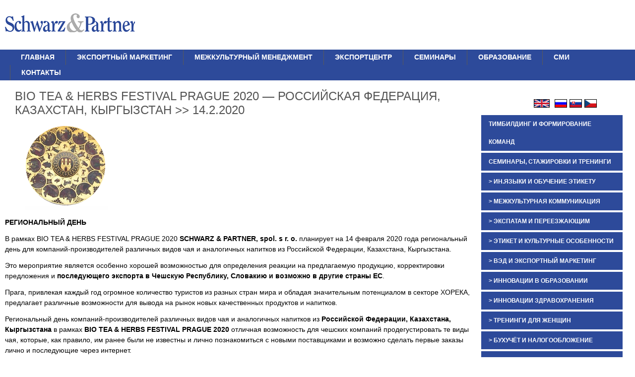

--- FILE ---
content_type: text/html; charset=UTF-8
request_url: http://ru.sp.cz/bio-tea-festival-prague/
body_size: 19432
content:
<!DOCTYPE html>
<html lang="ru-RU">
<head>
<meta charset="UTF-8" />
<!-- Created by Artisteer v4.3.0.60818 -->
<meta name="viewport" content="initial-scale = 1.0, maximum-scale = 1.0, user-scalable = no, width = device-width" />
<!--[if lt IE 9]><script src="/html5.js"></script><![endif]-->

<link rel="stylesheet" href="http://ru.sp.cz/wp-content/themes/exportikona303ru205/style.css" media="screen" />
<link rel="pingback" href="http://ru.sp.cz/xmlrpc.php" />
<meta name='robots' content='index, follow, max-image-preview:large, max-snippet:-1, max-video-preview:-1' />

	<!-- This site is optimized with the Yoast SEO plugin v26.7 - https://yoast.com/wordpress/plugins/seo/ -->
	<title>В рамках BIO TEA &amp; HERBS FESTIVAL PRAGUE 2020 региональный день для производителей различных видов чая из Российской Федерации, Казахстана, Кыргызстана</title>
	<meta name="description" content="В рамках BIO TEA &amp; HERBS FESTIVAL PRAGUE 2020 региональный день для производителей различных видов чая из Российской Федерации, Казахстана, Кыргызстана" />
	<link rel="canonical" href="https://ru.sp.cz/bio-tea-festival-prague/" />
	<meta property="og:locale" content="ru_RU" />
	<meta property="og:type" content="article" />
	<meta property="og:title" content="В рамках BIO TEA &amp; HERBS FESTIVAL PRAGUE 2020 региональный день для производителей различных видов чая из Российской Федерации, Казахстана, Кыргызстана" />
	<meta property="og:description" content="В рамках BIO TEA &amp; HERBS FESTIVAL PRAGUE 2020 региональный день для производителей различных видов чая из Российской Федерации, Казахстана, Кыргызстана" />
	<meta property="og:url" content="https://ru.sp.cz/bio-tea-festival-prague/" />
	<meta property="og:site_name" content="СЕКРЕТЫ ПРАКТИЧЕСКОЙ МЕЖКУЛЬТУРНОЙ АДАПТАЦИИ И УСПЕШНОЙ КОММУНИКАЦИИ &gt; ЭКСПАТАМ И ПЕРЕЕЗЖАЮЩИМ В ШВЕЙЦАРИЮ, АВСТРИЮ, ГЕРМАНИЮ, ВЕНГРИЮ, СЛОВЕНИЮ И ЧЕХИЮ" />
	<meta property="article:modified_time" content="2019-08-05T10:54:10+00:00" />
	<meta property="og:image" content="http://ru.sp.cz/wp-content/uploads/2017/06/vkontakte.png" />
	<meta name="twitter:card" content="summary_large_image" />
	<meta name="twitter:label1" content="Примерное время для чтения" />
	<meta name="twitter:data1" content="1 минута" />
	<script type="application/ld+json" class="yoast-schema-graph">{"@context":"https://schema.org","@graph":[{"@type":"WebPage","@id":"https://ru.sp.cz/bio-tea-festival-prague/","url":"https://ru.sp.cz/bio-tea-festival-prague/","name":"В рамках BIO TEA & HERBS FESTIVAL PRAGUE 2020 региональный день для производителей различных видов чая из Российской Федерации, Казахстана, Кыргызстана","isPartOf":{"@id":"https://ru.sp.cz/#website"},"primaryImageOfPage":{"@id":"https://ru.sp.cz/bio-tea-festival-prague/#primaryimage"},"image":{"@id":"https://ru.sp.cz/bio-tea-festival-prague/#primaryimage"},"thumbnailUrl":"http://ru.sp.cz/wp-content/uploads/2017/06/vkontakte.png","datePublished":"2019-08-02T12:42:51+00:00","dateModified":"2019-08-05T10:54:10+00:00","description":"В рамках BIO TEA & HERBS FESTIVAL PRAGUE 2020 региональный день для производителей различных видов чая из Российской Федерации, Казахстана, Кыргызстана","breadcrumb":{"@id":"https://ru.sp.cz/bio-tea-festival-prague/#breadcrumb"},"inLanguage":"ru-RU","potentialAction":[{"@type":"ReadAction","target":["https://ru.sp.cz/bio-tea-festival-prague/"]}]},{"@type":"ImageObject","inLanguage":"ru-RU","@id":"https://ru.sp.cz/bio-tea-festival-prague/#primaryimage","url":"http://ru.sp.cz/wp-content/uploads/2017/06/vkontakte.png","contentUrl":"http://ru.sp.cz/wp-content/uploads/2017/06/vkontakte.png"},{"@type":"BreadcrumbList","@id":"https://ru.sp.cz/bio-tea-festival-prague/#breadcrumb","itemListElement":[{"@type":"ListItem","position":1,"name":"Domů","item":"https://ru.sp.cz/"},{"@type":"ListItem","position":2,"name":"BIO TEA &#038; HERBS FESTIVAL PRAGUE 2020 &#8212; РОССИЙСКАЯ ФЕДЕРАЦИЯ, КАЗАХСТАН, КЫРГЫЗСТАН >> 14.2.2020"}]},{"@type":"WebSite","@id":"https://ru.sp.cz/#website","url":"https://ru.sp.cz/","name":"СЕКРЕТЫ ПРАКТИЧЕСКОЙ МЕЖКУЛЬТУРНОЙ АДАПТАЦИИ И УСПЕШНОЙ КОММУНИКАЦИИ > ЭКСПАТАМ И ПЕРЕЕЗЖАЮЩИМ В ШВЕЙЦАРИЮ, АВСТРИЮ, ГЕРМАНИЮ, ВЕНГРИЮ, СЛОВЕНИЮ И ЧЕХИЮ","description":"СЕКРЕТЫ ПРАКТИЧЕСКОЙ МЕЖКУЛЬТУРНОЙ АДАПТАЦИИ И УСПЕШНОЙ КОММУНИКАЦИИ НА ОСНОВЕ ЗЕРКАЛЬНЫХ НЕЙРОНОВ","publisher":{"@id":"https://ru.sp.cz/#organization"},"potentialAction":[{"@type":"SearchAction","target":{"@type":"EntryPoint","urlTemplate":"https://ru.sp.cz/?s={search_term_string}"},"query-input":{"@type":"PropertyValueSpecification","valueRequired":true,"valueName":"search_term_string"}}],"inLanguage":"ru-RU"},{"@type":"Organization","@id":"https://ru.sp.cz/#organization","name":"SCHWARZ & PARTNER, spol. s r.o. PRAGUE","url":"https://ru.sp.cz/","logo":{"@type":"ImageObject","inLanguage":"ru-RU","@id":"https://ru.sp.cz/#/schema/logo/image/","url":"https://ru.sp.cz/wp-content/uploads/2017/07/F11KL-1-1024x683.jpg","contentUrl":"https://ru.sp.cz/wp-content/uploads/2017/07/F11KL-1-1024x683.jpg","width":1024,"height":683,"caption":"SCHWARZ & PARTNER, spol. s r.o. PRAGUE"},"image":{"@id":"https://ru.sp.cz/#/schema/logo/image/"}}]}</script>
	<!-- / Yoast SEO plugin. -->


<link rel="alternate" type="application/rss+xml" title="СЕКРЕТЫ ПРАКТИЧЕСКОЙ МЕЖКУЛЬТУРНОЙ АДАПТАЦИИ И УСПЕШНОЙ КОММУНИКАЦИИ &gt; ЭКСПАТАМ И ПЕРЕЕЗЖАЮЩИМ В ШВЕЙЦАРИЮ, АВСТРИЮ, ГЕРМАНИЮ, ВЕНГРИЮ, СЛОВЕНИЮ И ЧЕХИЮ &raquo; Лента" href="https://ru.sp.cz/feed/" />
<link rel="alternate" title="oEmbed (JSON)" type="application/json+oembed" href="https://ru.sp.cz/wp-json/oembed/1.0/embed?url=https%3A%2F%2Fru.sp.cz%2Fbio-tea-festival-prague%2F" />
<link rel="alternate" title="oEmbed (XML)" type="text/xml+oembed" href="https://ru.sp.cz/wp-json/oembed/1.0/embed?url=https%3A%2F%2Fru.sp.cz%2Fbio-tea-festival-prague%2F&#038;format=xml" />
<style id='wp-img-auto-sizes-contain-inline-css' type='text/css'>
img:is([sizes=auto i],[sizes^="auto," i]){contain-intrinsic-size:3000px 1500px}
/*# sourceURL=wp-img-auto-sizes-contain-inline-css */
</style>
<style id='wp-emoji-styles-inline-css' type='text/css'>

	img.wp-smiley, img.emoji {
		display: inline !important;
		border: none !important;
		box-shadow: none !important;
		height: 1em !important;
		width: 1em !important;
		margin: 0 0.07em !important;
		vertical-align: -0.1em !important;
		background: none !important;
		padding: 0 !important;
	}
/*# sourceURL=wp-emoji-styles-inline-css */
</style>
<style id='wp-block-library-inline-css' type='text/css'>
:root{--wp-block-synced-color:#7a00df;--wp-block-synced-color--rgb:122,0,223;--wp-bound-block-color:var(--wp-block-synced-color);--wp-editor-canvas-background:#ddd;--wp-admin-theme-color:#007cba;--wp-admin-theme-color--rgb:0,124,186;--wp-admin-theme-color-darker-10:#006ba1;--wp-admin-theme-color-darker-10--rgb:0,107,160.5;--wp-admin-theme-color-darker-20:#005a87;--wp-admin-theme-color-darker-20--rgb:0,90,135;--wp-admin-border-width-focus:2px}@media (min-resolution:192dpi){:root{--wp-admin-border-width-focus:1.5px}}.wp-element-button{cursor:pointer}:root .has-very-light-gray-background-color{background-color:#eee}:root .has-very-dark-gray-background-color{background-color:#313131}:root .has-very-light-gray-color{color:#eee}:root .has-very-dark-gray-color{color:#313131}:root .has-vivid-green-cyan-to-vivid-cyan-blue-gradient-background{background:linear-gradient(135deg,#00d084,#0693e3)}:root .has-purple-crush-gradient-background{background:linear-gradient(135deg,#34e2e4,#4721fb 50%,#ab1dfe)}:root .has-hazy-dawn-gradient-background{background:linear-gradient(135deg,#faaca8,#dad0ec)}:root .has-subdued-olive-gradient-background{background:linear-gradient(135deg,#fafae1,#67a671)}:root .has-atomic-cream-gradient-background{background:linear-gradient(135deg,#fdd79a,#004a59)}:root .has-nightshade-gradient-background{background:linear-gradient(135deg,#330968,#31cdcf)}:root .has-midnight-gradient-background{background:linear-gradient(135deg,#020381,#2874fc)}:root{--wp--preset--font-size--normal:16px;--wp--preset--font-size--huge:42px}.has-regular-font-size{font-size:1em}.has-larger-font-size{font-size:2.625em}.has-normal-font-size{font-size:var(--wp--preset--font-size--normal)}.has-huge-font-size{font-size:var(--wp--preset--font-size--huge)}.has-text-align-center{text-align:center}.has-text-align-left{text-align:left}.has-text-align-right{text-align:right}.has-fit-text{white-space:nowrap!important}#end-resizable-editor-section{display:none}.aligncenter{clear:both}.items-justified-left{justify-content:flex-start}.items-justified-center{justify-content:center}.items-justified-right{justify-content:flex-end}.items-justified-space-between{justify-content:space-between}.screen-reader-text{border:0;clip-path:inset(50%);height:1px;margin:-1px;overflow:hidden;padding:0;position:absolute;width:1px;word-wrap:normal!important}.screen-reader-text:focus{background-color:#ddd;clip-path:none;color:#444;display:block;font-size:1em;height:auto;left:5px;line-height:normal;padding:15px 23px 14px;text-decoration:none;top:5px;width:auto;z-index:100000}html :where(.has-border-color){border-style:solid}html :where([style*=border-top-color]){border-top-style:solid}html :where([style*=border-right-color]){border-right-style:solid}html :where([style*=border-bottom-color]){border-bottom-style:solid}html :where([style*=border-left-color]){border-left-style:solid}html :where([style*=border-width]){border-style:solid}html :where([style*=border-top-width]){border-top-style:solid}html :where([style*=border-right-width]){border-right-style:solid}html :where([style*=border-bottom-width]){border-bottom-style:solid}html :where([style*=border-left-width]){border-left-style:solid}html :where(img[class*=wp-image-]){height:auto;max-width:100%}:where(figure){margin:0 0 1em}html :where(.is-position-sticky){--wp-admin--admin-bar--position-offset:var(--wp-admin--admin-bar--height,0px)}@media screen and (max-width:600px){html :where(.is-position-sticky){--wp-admin--admin-bar--position-offset:0px}}

/*# sourceURL=wp-block-library-inline-css */
</style><style id='wp-block-image-inline-css' type='text/css'>
.wp-block-image>a,.wp-block-image>figure>a{display:inline-block}.wp-block-image img{box-sizing:border-box;height:auto;max-width:100%;vertical-align:bottom}@media not (prefers-reduced-motion){.wp-block-image img.hide{visibility:hidden}.wp-block-image img.show{animation:show-content-image .4s}}.wp-block-image[style*=border-radius] img,.wp-block-image[style*=border-radius]>a{border-radius:inherit}.wp-block-image.has-custom-border img{box-sizing:border-box}.wp-block-image.aligncenter{text-align:center}.wp-block-image.alignfull>a,.wp-block-image.alignwide>a{width:100%}.wp-block-image.alignfull img,.wp-block-image.alignwide img{height:auto;width:100%}.wp-block-image .aligncenter,.wp-block-image .alignleft,.wp-block-image .alignright,.wp-block-image.aligncenter,.wp-block-image.alignleft,.wp-block-image.alignright{display:table}.wp-block-image .aligncenter>figcaption,.wp-block-image .alignleft>figcaption,.wp-block-image .alignright>figcaption,.wp-block-image.aligncenter>figcaption,.wp-block-image.alignleft>figcaption,.wp-block-image.alignright>figcaption{caption-side:bottom;display:table-caption}.wp-block-image .alignleft{float:left;margin:.5em 1em .5em 0}.wp-block-image .alignright{float:right;margin:.5em 0 .5em 1em}.wp-block-image .aligncenter{margin-left:auto;margin-right:auto}.wp-block-image :where(figcaption){margin-bottom:1em;margin-top:.5em}.wp-block-image.is-style-circle-mask img{border-radius:9999px}@supports ((-webkit-mask-image:none) or (mask-image:none)) or (-webkit-mask-image:none){.wp-block-image.is-style-circle-mask img{border-radius:0;-webkit-mask-image:url('data:image/svg+xml;utf8,<svg viewBox="0 0 100 100" xmlns="http://www.w3.org/2000/svg"><circle cx="50" cy="50" r="50"/></svg>');mask-image:url('data:image/svg+xml;utf8,<svg viewBox="0 0 100 100" xmlns="http://www.w3.org/2000/svg"><circle cx="50" cy="50" r="50"/></svg>');mask-mode:alpha;-webkit-mask-position:center;mask-position:center;-webkit-mask-repeat:no-repeat;mask-repeat:no-repeat;-webkit-mask-size:contain;mask-size:contain}}:root :where(.wp-block-image.is-style-rounded img,.wp-block-image .is-style-rounded img){border-radius:9999px}.wp-block-image figure{margin:0}.wp-lightbox-container{display:flex;flex-direction:column;position:relative}.wp-lightbox-container img{cursor:zoom-in}.wp-lightbox-container img:hover+button{opacity:1}.wp-lightbox-container button{align-items:center;backdrop-filter:blur(16px) saturate(180%);background-color:#5a5a5a40;border:none;border-radius:4px;cursor:zoom-in;display:flex;height:20px;justify-content:center;opacity:0;padding:0;position:absolute;right:16px;text-align:center;top:16px;width:20px;z-index:100}@media not (prefers-reduced-motion){.wp-lightbox-container button{transition:opacity .2s ease}}.wp-lightbox-container button:focus-visible{outline:3px auto #5a5a5a40;outline:3px auto -webkit-focus-ring-color;outline-offset:3px}.wp-lightbox-container button:hover{cursor:pointer;opacity:1}.wp-lightbox-container button:focus{opacity:1}.wp-lightbox-container button:focus,.wp-lightbox-container button:hover,.wp-lightbox-container button:not(:hover):not(:active):not(.has-background){background-color:#5a5a5a40;border:none}.wp-lightbox-overlay{box-sizing:border-box;cursor:zoom-out;height:100vh;left:0;overflow:hidden;position:fixed;top:0;visibility:hidden;width:100%;z-index:100000}.wp-lightbox-overlay .close-button{align-items:center;cursor:pointer;display:flex;justify-content:center;min-height:40px;min-width:40px;padding:0;position:absolute;right:calc(env(safe-area-inset-right) + 16px);top:calc(env(safe-area-inset-top) + 16px);z-index:5000000}.wp-lightbox-overlay .close-button:focus,.wp-lightbox-overlay .close-button:hover,.wp-lightbox-overlay .close-button:not(:hover):not(:active):not(.has-background){background:none;border:none}.wp-lightbox-overlay .lightbox-image-container{height:var(--wp--lightbox-container-height);left:50%;overflow:hidden;position:absolute;top:50%;transform:translate(-50%,-50%);transform-origin:top left;width:var(--wp--lightbox-container-width);z-index:9999999999}.wp-lightbox-overlay .wp-block-image{align-items:center;box-sizing:border-box;display:flex;height:100%;justify-content:center;margin:0;position:relative;transform-origin:0 0;width:100%;z-index:3000000}.wp-lightbox-overlay .wp-block-image img{height:var(--wp--lightbox-image-height);min-height:var(--wp--lightbox-image-height);min-width:var(--wp--lightbox-image-width);width:var(--wp--lightbox-image-width)}.wp-lightbox-overlay .wp-block-image figcaption{display:none}.wp-lightbox-overlay button{background:none;border:none}.wp-lightbox-overlay .scrim{background-color:#fff;height:100%;opacity:.9;position:absolute;width:100%;z-index:2000000}.wp-lightbox-overlay.active{visibility:visible}@media not (prefers-reduced-motion){.wp-lightbox-overlay.active{animation:turn-on-visibility .25s both}.wp-lightbox-overlay.active img{animation:turn-on-visibility .35s both}.wp-lightbox-overlay.show-closing-animation:not(.active){animation:turn-off-visibility .35s both}.wp-lightbox-overlay.show-closing-animation:not(.active) img{animation:turn-off-visibility .25s both}.wp-lightbox-overlay.zoom.active{animation:none;opacity:1;visibility:visible}.wp-lightbox-overlay.zoom.active .lightbox-image-container{animation:lightbox-zoom-in .4s}.wp-lightbox-overlay.zoom.active .lightbox-image-container img{animation:none}.wp-lightbox-overlay.zoom.active .scrim{animation:turn-on-visibility .4s forwards}.wp-lightbox-overlay.zoom.show-closing-animation:not(.active){animation:none}.wp-lightbox-overlay.zoom.show-closing-animation:not(.active) .lightbox-image-container{animation:lightbox-zoom-out .4s}.wp-lightbox-overlay.zoom.show-closing-animation:not(.active) .lightbox-image-container img{animation:none}.wp-lightbox-overlay.zoom.show-closing-animation:not(.active) .scrim{animation:turn-off-visibility .4s forwards}}@keyframes show-content-image{0%{visibility:hidden}99%{visibility:hidden}to{visibility:visible}}@keyframes turn-on-visibility{0%{opacity:0}to{opacity:1}}@keyframes turn-off-visibility{0%{opacity:1;visibility:visible}99%{opacity:0;visibility:visible}to{opacity:0;visibility:hidden}}@keyframes lightbox-zoom-in{0%{transform:translate(calc((-100vw + var(--wp--lightbox-scrollbar-width))/2 + var(--wp--lightbox-initial-left-position)),calc(-50vh + var(--wp--lightbox-initial-top-position))) scale(var(--wp--lightbox-scale))}to{transform:translate(-50%,-50%) scale(1)}}@keyframes lightbox-zoom-out{0%{transform:translate(-50%,-50%) scale(1);visibility:visible}99%{visibility:visible}to{transform:translate(calc((-100vw + var(--wp--lightbox-scrollbar-width))/2 + var(--wp--lightbox-initial-left-position)),calc(-50vh + var(--wp--lightbox-initial-top-position))) scale(var(--wp--lightbox-scale));visibility:hidden}}
/*# sourceURL=http://ru.sp.cz/wp-includes/blocks/image/style.min.css */
</style>
<style id='wp-block-paragraph-inline-css' type='text/css'>
.is-small-text{font-size:.875em}.is-regular-text{font-size:1em}.is-large-text{font-size:2.25em}.is-larger-text{font-size:3em}.has-drop-cap:not(:focus):first-letter{float:left;font-size:8.4em;font-style:normal;font-weight:100;line-height:.68;margin:.05em .1em 0 0;text-transform:uppercase}body.rtl .has-drop-cap:not(:focus):first-letter{float:none;margin-left:.1em}p.has-drop-cap.has-background{overflow:hidden}:root :where(p.has-background){padding:1.25em 2.375em}:where(p.has-text-color:not(.has-link-color)) a{color:inherit}p.has-text-align-left[style*="writing-mode:vertical-lr"],p.has-text-align-right[style*="writing-mode:vertical-rl"]{rotate:180deg}
/*# sourceURL=http://ru.sp.cz/wp-includes/blocks/paragraph/style.min.css */
</style>
<style id='global-styles-inline-css' type='text/css'>
:root{--wp--preset--aspect-ratio--square: 1;--wp--preset--aspect-ratio--4-3: 4/3;--wp--preset--aspect-ratio--3-4: 3/4;--wp--preset--aspect-ratio--3-2: 3/2;--wp--preset--aspect-ratio--2-3: 2/3;--wp--preset--aspect-ratio--16-9: 16/9;--wp--preset--aspect-ratio--9-16: 9/16;--wp--preset--color--black: #000000;--wp--preset--color--cyan-bluish-gray: #abb8c3;--wp--preset--color--white: #ffffff;--wp--preset--color--pale-pink: #f78da7;--wp--preset--color--vivid-red: #cf2e2e;--wp--preset--color--luminous-vivid-orange: #ff6900;--wp--preset--color--luminous-vivid-amber: #fcb900;--wp--preset--color--light-green-cyan: #7bdcb5;--wp--preset--color--vivid-green-cyan: #00d084;--wp--preset--color--pale-cyan-blue: #8ed1fc;--wp--preset--color--vivid-cyan-blue: #0693e3;--wp--preset--color--vivid-purple: #9b51e0;--wp--preset--gradient--vivid-cyan-blue-to-vivid-purple: linear-gradient(135deg,rgb(6,147,227) 0%,rgb(155,81,224) 100%);--wp--preset--gradient--light-green-cyan-to-vivid-green-cyan: linear-gradient(135deg,rgb(122,220,180) 0%,rgb(0,208,130) 100%);--wp--preset--gradient--luminous-vivid-amber-to-luminous-vivid-orange: linear-gradient(135deg,rgb(252,185,0) 0%,rgb(255,105,0) 100%);--wp--preset--gradient--luminous-vivid-orange-to-vivid-red: linear-gradient(135deg,rgb(255,105,0) 0%,rgb(207,46,46) 100%);--wp--preset--gradient--very-light-gray-to-cyan-bluish-gray: linear-gradient(135deg,rgb(238,238,238) 0%,rgb(169,184,195) 100%);--wp--preset--gradient--cool-to-warm-spectrum: linear-gradient(135deg,rgb(74,234,220) 0%,rgb(151,120,209) 20%,rgb(207,42,186) 40%,rgb(238,44,130) 60%,rgb(251,105,98) 80%,rgb(254,248,76) 100%);--wp--preset--gradient--blush-light-purple: linear-gradient(135deg,rgb(255,206,236) 0%,rgb(152,150,240) 100%);--wp--preset--gradient--blush-bordeaux: linear-gradient(135deg,rgb(254,205,165) 0%,rgb(254,45,45) 50%,rgb(107,0,62) 100%);--wp--preset--gradient--luminous-dusk: linear-gradient(135deg,rgb(255,203,112) 0%,rgb(199,81,192) 50%,rgb(65,88,208) 100%);--wp--preset--gradient--pale-ocean: linear-gradient(135deg,rgb(255,245,203) 0%,rgb(182,227,212) 50%,rgb(51,167,181) 100%);--wp--preset--gradient--electric-grass: linear-gradient(135deg,rgb(202,248,128) 0%,rgb(113,206,126) 100%);--wp--preset--gradient--midnight: linear-gradient(135deg,rgb(2,3,129) 0%,rgb(40,116,252) 100%);--wp--preset--font-size--small: 13px;--wp--preset--font-size--medium: 20px;--wp--preset--font-size--large: 36px;--wp--preset--font-size--x-large: 42px;--wp--preset--spacing--20: 0.44rem;--wp--preset--spacing--30: 0.67rem;--wp--preset--spacing--40: 1rem;--wp--preset--spacing--50: 1.5rem;--wp--preset--spacing--60: 2.25rem;--wp--preset--spacing--70: 3.38rem;--wp--preset--spacing--80: 5.06rem;--wp--preset--shadow--natural: 6px 6px 9px rgba(0, 0, 0, 0.2);--wp--preset--shadow--deep: 12px 12px 50px rgba(0, 0, 0, 0.4);--wp--preset--shadow--sharp: 6px 6px 0px rgba(0, 0, 0, 0.2);--wp--preset--shadow--outlined: 6px 6px 0px -3px rgb(255, 255, 255), 6px 6px rgb(0, 0, 0);--wp--preset--shadow--crisp: 6px 6px 0px rgb(0, 0, 0);}:where(.is-layout-flex){gap: 0.5em;}:where(.is-layout-grid){gap: 0.5em;}body .is-layout-flex{display: flex;}.is-layout-flex{flex-wrap: wrap;align-items: center;}.is-layout-flex > :is(*, div){margin: 0;}body .is-layout-grid{display: grid;}.is-layout-grid > :is(*, div){margin: 0;}:where(.wp-block-columns.is-layout-flex){gap: 2em;}:where(.wp-block-columns.is-layout-grid){gap: 2em;}:where(.wp-block-post-template.is-layout-flex){gap: 1.25em;}:where(.wp-block-post-template.is-layout-grid){gap: 1.25em;}.has-black-color{color: var(--wp--preset--color--black) !important;}.has-cyan-bluish-gray-color{color: var(--wp--preset--color--cyan-bluish-gray) !important;}.has-white-color{color: var(--wp--preset--color--white) !important;}.has-pale-pink-color{color: var(--wp--preset--color--pale-pink) !important;}.has-vivid-red-color{color: var(--wp--preset--color--vivid-red) !important;}.has-luminous-vivid-orange-color{color: var(--wp--preset--color--luminous-vivid-orange) !important;}.has-luminous-vivid-amber-color{color: var(--wp--preset--color--luminous-vivid-amber) !important;}.has-light-green-cyan-color{color: var(--wp--preset--color--light-green-cyan) !important;}.has-vivid-green-cyan-color{color: var(--wp--preset--color--vivid-green-cyan) !important;}.has-pale-cyan-blue-color{color: var(--wp--preset--color--pale-cyan-blue) !important;}.has-vivid-cyan-blue-color{color: var(--wp--preset--color--vivid-cyan-blue) !important;}.has-vivid-purple-color{color: var(--wp--preset--color--vivid-purple) !important;}.has-black-background-color{background-color: var(--wp--preset--color--black) !important;}.has-cyan-bluish-gray-background-color{background-color: var(--wp--preset--color--cyan-bluish-gray) !important;}.has-white-background-color{background-color: var(--wp--preset--color--white) !important;}.has-pale-pink-background-color{background-color: var(--wp--preset--color--pale-pink) !important;}.has-vivid-red-background-color{background-color: var(--wp--preset--color--vivid-red) !important;}.has-luminous-vivid-orange-background-color{background-color: var(--wp--preset--color--luminous-vivid-orange) !important;}.has-luminous-vivid-amber-background-color{background-color: var(--wp--preset--color--luminous-vivid-amber) !important;}.has-light-green-cyan-background-color{background-color: var(--wp--preset--color--light-green-cyan) !important;}.has-vivid-green-cyan-background-color{background-color: var(--wp--preset--color--vivid-green-cyan) !important;}.has-pale-cyan-blue-background-color{background-color: var(--wp--preset--color--pale-cyan-blue) !important;}.has-vivid-cyan-blue-background-color{background-color: var(--wp--preset--color--vivid-cyan-blue) !important;}.has-vivid-purple-background-color{background-color: var(--wp--preset--color--vivid-purple) !important;}.has-black-border-color{border-color: var(--wp--preset--color--black) !important;}.has-cyan-bluish-gray-border-color{border-color: var(--wp--preset--color--cyan-bluish-gray) !important;}.has-white-border-color{border-color: var(--wp--preset--color--white) !important;}.has-pale-pink-border-color{border-color: var(--wp--preset--color--pale-pink) !important;}.has-vivid-red-border-color{border-color: var(--wp--preset--color--vivid-red) !important;}.has-luminous-vivid-orange-border-color{border-color: var(--wp--preset--color--luminous-vivid-orange) !important;}.has-luminous-vivid-amber-border-color{border-color: var(--wp--preset--color--luminous-vivid-amber) !important;}.has-light-green-cyan-border-color{border-color: var(--wp--preset--color--light-green-cyan) !important;}.has-vivid-green-cyan-border-color{border-color: var(--wp--preset--color--vivid-green-cyan) !important;}.has-pale-cyan-blue-border-color{border-color: var(--wp--preset--color--pale-cyan-blue) !important;}.has-vivid-cyan-blue-border-color{border-color: var(--wp--preset--color--vivid-cyan-blue) !important;}.has-vivid-purple-border-color{border-color: var(--wp--preset--color--vivid-purple) !important;}.has-vivid-cyan-blue-to-vivid-purple-gradient-background{background: var(--wp--preset--gradient--vivid-cyan-blue-to-vivid-purple) !important;}.has-light-green-cyan-to-vivid-green-cyan-gradient-background{background: var(--wp--preset--gradient--light-green-cyan-to-vivid-green-cyan) !important;}.has-luminous-vivid-amber-to-luminous-vivid-orange-gradient-background{background: var(--wp--preset--gradient--luminous-vivid-amber-to-luminous-vivid-orange) !important;}.has-luminous-vivid-orange-to-vivid-red-gradient-background{background: var(--wp--preset--gradient--luminous-vivid-orange-to-vivid-red) !important;}.has-very-light-gray-to-cyan-bluish-gray-gradient-background{background: var(--wp--preset--gradient--very-light-gray-to-cyan-bluish-gray) !important;}.has-cool-to-warm-spectrum-gradient-background{background: var(--wp--preset--gradient--cool-to-warm-spectrum) !important;}.has-blush-light-purple-gradient-background{background: var(--wp--preset--gradient--blush-light-purple) !important;}.has-blush-bordeaux-gradient-background{background: var(--wp--preset--gradient--blush-bordeaux) !important;}.has-luminous-dusk-gradient-background{background: var(--wp--preset--gradient--luminous-dusk) !important;}.has-pale-ocean-gradient-background{background: var(--wp--preset--gradient--pale-ocean) !important;}.has-electric-grass-gradient-background{background: var(--wp--preset--gradient--electric-grass) !important;}.has-midnight-gradient-background{background: var(--wp--preset--gradient--midnight) !important;}.has-small-font-size{font-size: var(--wp--preset--font-size--small) !important;}.has-medium-font-size{font-size: var(--wp--preset--font-size--medium) !important;}.has-large-font-size{font-size: var(--wp--preset--font-size--large) !important;}.has-x-large-font-size{font-size: var(--wp--preset--font-size--x-large) !important;}
/*# sourceURL=global-styles-inline-css */
</style>

<style id='classic-theme-styles-inline-css' type='text/css'>
/*! This file is auto-generated */
.wp-block-button__link{color:#fff;background-color:#32373c;border-radius:9999px;box-shadow:none;text-decoration:none;padding:calc(.667em + 2px) calc(1.333em + 2px);font-size:1.125em}.wp-block-file__button{background:#32373c;color:#fff;text-decoration:none}
/*# sourceURL=/wp-includes/css/classic-themes.min.css */
</style>
<link rel='stylesheet' id='gallery-manager-css' href='http://ru.sp.cz/wp-content/plugins/fancy-gallery/assets/css/gallery-manager.css?ver=6.9' type='text/css' media='all' />
<link rel='stylesheet' id='cyclone-template-style-dark-0-css' href='http://ru.sp.cz/wp-content/plugins/cyclone-slider-2/templates/dark/style.css?ver=3.2.0' type='text/css' media='all' />
<link rel='stylesheet' id='cyclone-template-style-default-0-css' href='http://ru.sp.cz/wp-content/plugins/cyclone-slider-2/templates/default/style.css?ver=3.2.0' type='text/css' media='all' />
<link rel='stylesheet' id='cyclone-template-style-standard-0-css' href='http://ru.sp.cz/wp-content/plugins/cyclone-slider-2/templates/standard/style.css?ver=3.2.0' type='text/css' media='all' />
<link rel='stylesheet' id='cyclone-template-style-thumbnails-0-css' href='http://ru.sp.cz/wp-content/plugins/cyclone-slider-2/templates/thumbnails/style.css?ver=3.2.0' type='text/css' media='all' />
<link rel='stylesheet' id='style.responsive.css-css' href='http://ru.sp.cz/wp-content/themes/exportikona303ru205/style.responsive.css?ver=6.9' type='text/css' media='all' />
<script type="text/javascript" src="http://ru.sp.cz/wp-content/themes/exportikona303ru205/jquery.js?ver=6.9" id="jquery-js"></script>
<script type="text/javascript" src="http://ru.sp.cz/wp-content/themes/exportikona303ru205/jquery-migrate-1.1.1.js?ver=6.9" id="jquery_migrate-js"></script>
<script type="text/javascript" src="http://ru.sp.cz/wp-content/themes/exportikona303ru205/script.js?ver=6.9" id="script.js-js"></script>
<script type="text/javascript" src="http://ru.sp.cz/wp-content/themes/exportikona303ru205/script.responsive.js?ver=6.9" id="script.responsive.js-js"></script>
<link rel="https://api.w.org/" href="https://ru.sp.cz/wp-json/" /><link rel="alternate" title="JSON" type="application/json" href="https://ru.sp.cz/wp-json/wp/v2/pages/1384" /><link rel="EditURI" type="application/rsd+xml" title="RSD" href="https://ru.sp.cz/xmlrpc.php?rsd" />
<link rel='shortlink' href='https://ru.sp.cz/?p=1384' />
<!-- Analytics by WP Statistics - https://wp-statistics.com -->
<link rel="shortcut icon" href="http://ru.sp.cz/wp-content/themes/exportikona303ru205/favicon.ico" />


<link rel="icon" href="https://ru.sp.cz/wp-content/uploads/2017/07/cropped-Logo-SaP-32x32.jpg" sizes="32x32" />
<link rel="icon" href="https://ru.sp.cz/wp-content/uploads/2017/07/cropped-Logo-SaP-192x192.jpg" sizes="192x192" />
<link rel="apple-touch-icon" href="https://ru.sp.cz/wp-content/uploads/2017/07/cropped-Logo-SaP-180x180.jpg" />
<meta name="msapplication-TileImage" content="https://ru.sp.cz/wp-content/uploads/2017/07/cropped-Logo-SaP-270x270.jpg" />
</head>
<body class="wp-singular page-template-default page page-id-1384 wp-theme-exportikona303ru205">

<div id="art-main">

<header class="art-header">

    <div class="art-shapes">
        
            </div>




<a href="http://export-marketing.eu/" class="art-logo art-logo-300838670">
    <img src="http://ru.sp.cz/wp-content/themes/exportikona303ru205/images/logo-300838670.png" alt="" />
</a>

                
                    
</header>

<nav class="art-nav">
    <div class="art-nav-inner">
    
<ul class="art-hmenu menu-3">
	<li class="menu-item-480"><a title="ГЛАВНАЯ" href="https://ru.sp.cz/">ГЛАВНАЯ</a>
	</li>
	<li class="menu-item-482"><a title="ЭКСПОРТНЫЙ МАРКЕТИНГ" href="https://ru.sp.cz/trade-shows/">ЭКСПОРТНЫЙ МАРКЕТИНГ</a>
	</li>
	<li class="menu-item-445"><a title="МЕЖКУЛЬТУРНЫЙ МЕНЕДЖМЕНТ" href="https://ru.sp.cz/export-marketing-2/">МЕЖКУЛЬТУРНЫЙ МЕНЕДЖМЕНТ</a>
	</li>
	<li class="menu-item-446"><a title="ЭКСПОРТЦЕНТР" href="https://ru.sp.cz/intercultural-management-2/">ЭКСПОРТЦЕНТР</a>
	</li>
	<li class="menu-item-447"><a title="СEMИНAРЫ" href="https://ru.sp.cz/export-consulting-2/">СEMИНAРЫ</a>
	</li>
	<li class="menu-item-448"><a title="ОБРАЗОВАНИЕ" href="https://ru.sp.cz/export-consulting-2-2/">ОБРАЗОВАНИЕ</a>
	</li>
	<li class="menu-item-458"><a title="СМИ" href="https://ru.sp.cz/ngo/">СМИ</a>
	</li>
	<li class="menu-item-502"><a title="КOНTAКTЫ" href="https://ru.sp.cz/%d1%81%d0%bc%d0%b8/">КOНTAКTЫ</a>
	</li>
</ul>
 
        </div>
    </nav><div class="art-sheet clearfix">
            <div class="art-layout-wrapper">
                <div class="art-content-layout">
                    <div class="art-content-layout-row">
                        <div class="art-layout-cell art-content">
							<article id="post-1384"  class="art-post art-article  post-1384 page type-page status-publish hentry gallery-content-unit" style="">
                                <h1 class="art-postheader entry-title">BIO TEA &#038; HERBS FESTIVAL PRAGUE 2020 &#8212; РОССИЙСКАЯ ФЕДЕРАЦИЯ, КАЗАХСТАН, КЫРГЫЗСТАН >> 14.2.2020</h1>                                                                <div class="art-postcontent clearfix">
<figure class="wp-block-image"><img decoding="async" width="168" height="174" src="https://ru.sp.cz/wp-content/uploads/2017/06/vkontakte.png" alt="" class="wp-image-1186"/></figure>



<p><strong>РЕГИОНАЛЬНЫЙ ДЕНЬ</strong></p>



<p>В рамках BIO TEA &amp; HERBS FESTIVAL PRAGUE 2020 <strong>SCHWARZ &amp; PARTNER, spol. s&nbsp;r. o.</strong> планирует на 14 февраля 2020 годa региональный день для компаний-производителей различных видов чая и аналогичных напитков из Российской Федерации, Казахстана, Кыргызстана.  </p>



<p>Это мероприятие является особенно хорошей возможностью для определения реакции на предлагаемую продукцию, корректировки предложения и <strong>последующего экспорта в Чешскую Республику, Словакию и возможно в другие страны ЕС</strong>. </p>



<p>Прага, привлекая каждый год огромное количество туристов из разных стран мира и обладая значительным потенциалом в секторе ХОРЕКА, предлагает различные возможности для вывода на рынок новых качественных продуктов и напитков.</p>



<p>Региональный день компаний-производителей различных видов чая и аналогичных напитков из <strong>Российской Федерации, Казахстана, Кыргызстана</strong> в рамках <strong>BIO TEA &amp; HERBS FESTIVAL PRAGUE 2020</strong> отличная возможность для чешских компаний продегустировать те виды чая, которые, как правило, им ранее были не известны и лично познакомиться с новыми поставщиками и возможно сделать первые заказы лично и последующие через интернет.</p>



<p>Планируемое место проведения: <strong>Ventana Hotel Prague***** </strong></p>



<p>находится в Старом Городе Праги 1 в непосредственной близости от Старoгородской площади и известно своей эксклюзивностью и высоким уровнем услуг. </p>



<p>Планируемое время проведения:<strong> с 14.00 до 20.00 часов 14 февраля 2020 годa</strong></p>



<p>очень удобно как для руководящих сотрудников отелей, ресторанов, баров, кейтеринга Праги 1, Праги 2, импортёров, розничной и оптовой торговли чаем, интернет-магазинов, так и для руководителей компаний сектора ХОРЕКА из других регионов Чешской Республики, Словакии, других стран, приехавших на крупнейшую туристическую выставку Чехии  HOLIDAY WORLD 2020 в Прагу. </p>



<p>Планируемое <strong>количество экспонентов (компаний &#8212; участников) мероприятия: 12</strong>.</p>



<p><strong>Форма</strong> <strong>участия</strong> экспонентов: <strong>очная и заочная</strong> с обязательной возможностью дегустации предлагаемой продукции посетителям мероприятия.</p>



<p>Форма мероприятия: <strong>мини-выставка с дегустациями только для специалистов </strong>профильных отраслей и ВИП-гостей мероприятия.</p>



<p><strong>Вход</strong> для посетителей: <strong>только по приглашениям</strong> после предварительной регистрации у SCHWARZ &amp; PARTNER и партнёров мероприятия.</p>



<p>Приглашаемые: <strong>импортеры чая, профильная розничная и оптовая торговля, , включая этническую торговлю, ориентированную на русскоязычных жителей и туристов, интернет-магазины, торговые сети, отели классификации 5 и 4 зведы, предприятия общественного питания, включая чайные, изысканные рестораны, кафе, бары, кейтеринговые службы, представители СМИ, ВИП-гости</strong>.</p>



<p><strong>Приглашения направляются с 1 ноября 2019 г.</strong> на основе личных контактов, телемаркетинга, рекоммендаций ассоциаций, торгово-промышленных палат, ВИП-гостей обычной и электронной почтой. В приглашениях коротко указываются предложения 12 экспонентов (компаний &#8212; участников) мероприятия.  Приглашения и информационные материалы (ньюслеттер) мероприятия направляются <strong>в рамках многоуровневой маркетинговой компании BIO FESTIVAL PRAGUE</strong> несколько раз <strong>в течении ноября 2019 г., января и февраля 2020 г. </strong></p>



<p>В течении этого времени планируется проинформировать о мероприятии, в том числе кратко о предложениях 12 экспонентов мероприятия</p>



<p>непосредственно SCHWARZ &amp; PARTNER: ориентировочно 370 компаний</p>



<p>через сеть партнёров SCHWARZ &amp; PARTNER: ориентировочно 1500 компаний</p>



<p>Срок для предоставления экспонентами информации на чешском языке для упомянутых выше публикаций SCHWARZ &amp; PARTNER: 1 ноября 2019 г.</p>



<p>Срок для 100%-ой предоплаты пакета маркетинговых услуг экспонента, включая участие в мероприятии в качестве экспонента: 1 ноября 2019 г.</p>



<p>Количество экспонентов мероприятия ограничено, <strong>рекомендуем регистрацию и осуществление предоплаты к 1 ноября 2019 г.</strong></p>



<p>В настоящее время возможны следующие вариаты участия в мероприятии:</p>



<p><strong>Эконом (Start)</strong>: 500 евро нетто (без НДС и возможных комиссий банков)</p>



<p>общее время презентации (вкл. дегустацию) 3 часa, презентационное место 40 x 60 см (на столе), возможность размещения информации в интернете на чешском языке на отдельной веб-страничке на sp.cz &#8212; объем текста 800 символов с пробелами.</p>



<p><strong>Стандарт (Silver)</strong> : 1000 евро нетто (без НДС и возможных комиссий банков)</p>



<p>общее время презентации (вкл. дегустацию) 6 часов, презентационное место 80 x 60 см (1 стол и 2 стула), возможность размещения информации в интернете на чешском языке на отдельной веб-страничке на sp.cz &#8212; объем текста 1600 символов с пробелами, возможность публикации информации в выше указанном ньюслеттере мероприятия 5 раз, 20 бесплатных приглашений на мероприятие, бесплатное приглашение (визовая поддержка, не включает любые возможные расходы, не является гарантией получения визы) для максимально 2 человек</p>



<p><strong>Бизнес (Gold)</strong>: 1500 евро нетто (без НДС и возможных комиссий банков)</p>



<p>общее время презентации (вкл. дегустацию) 6 часов, презентационное место 80 x 60 см (1 стол и 2 стула), составление и актуализация графика деловых встреч (В2В) на чешском и русском языке, 1 переводчик максимально на 6 часов (последовательный перевод русский &#8212; чешский или русский &#8212; английский), бесплатный перевод на чешский язык и адаптация текстов для публикаций мероприятия и возможность размещения этих текстов в интернете на чешском языке на отдельной веб-страничке на sp.cz &#8212; объем текста 3200 символов с пробелами, возможность публикации информации в выше указанном ньюслеттере мероприятия в 5 выпусках, 40 бесплатных приглашений на мероприятие, бесплатное приглашение (визовая поддержка, не включает любые возможные расходы, не является гарантией получения визы) для максимально 6 человек. </p>



<p>Мероприятие не предназначено для розничной продажи. Дегустации продукции проводятся по согласованию сторон, бесплатно. Всю отвественность за презентируюмую в рамках мероприятия продукцию экспонента несёт экспонент. Действует законодательство Чешской Республики/ ЕС. </p>



<p>Максимальное количество экспонентов мероприятия составляет 12 компаний. Крайний срок подачи заявок <strong>21 октября 2019 г.,</strong> срок предоплаты не позднее <strong>1 ноября 2019 г.</strong> </p>



<p>В ряде регионов существует система поддержки экспорта, в том числе финансирование участия в выставочных мероприятиях за рубежом. Советуем проконсультироваться по возможным мерам поддержки Вашего участия в <strong>BIO TEA &amp; HERBS FESTIVAL PRAGUE 2020</strong> непосредственно в региональном центре поддержки экспорта или в региональной ТПП.</p>



<p>Например, в Удмуртии заявку на субсидирование Вы можете подать по ссылке http://madeinudmurtia.ru/udm/export/ .</p>



<p>Более подробную информацию о мероприятии Вы можете получить у наших региональных представителей или у ответственного координатора:</p>



<p><strong>Ленка Лудвиговна Котлларова</strong> / Lenka Kotllárová</p>



<p><strong>SCHWARZ &amp; PARTNER, spol. s&nbsp;r. o.</strong></p>



<p>Benediktská
5/691, 110 00 Praha 1</p>



<p>Tel.: +420&nbsp;603&nbsp;278&nbsp;654</p>



<figure class="wp-block-image"><img fetchpriority="high" decoding="async" width="768" height="1024" src="https://ru.sp.cz/wp-content/uploads/2017/07/PRG-040-768x1024.jpg" alt="" class="wp-image-921" srcset="https://ru.sp.cz/wp-content/uploads/2017/07/PRG-040-768x1024.jpg 768w, https://ru.sp.cz/wp-content/uploads/2017/07/PRG-040-225x300.jpg 225w, https://ru.sp.cz/wp-content/uploads/2017/07/PRG-040.jpg 1536w" sizes="(max-width: 768px) 100vw, 768px" /></figure>



<p></p>



<p></p>
</div>


</article>
	
				<article id="wp_editor_widget-2"  class="art-post art-article  widget WP_Editor_Widget" style="">
                                                                                                <div class="art-postcontent clearfix"><div class="art-content-layout layout-item-0">
<div class="art-layout-cell layout-item-3">
<h2>МЕЖДУНАРОДНЫЕ БИЗНЕС-МИССИИ ВОЗМОЖНО ЗАОЧНОЕ И ОЧНОЕ УЧАСТИЕ</h2>
<ul>
<li>ГАННОВЕР МЕССЕ – поиск кластеров &#8212; потенциальных партнёров из разных стран</li>
<li>опыт интернационализации кластеров в ЕС – бизнес-программа на ГАННОВЕР МЕССЕ</li>
<li>автопром и тренды “после” – посещение предприятий в Чехии, Словакии и Австрии</li>
<li>курс на экспорт и инновации – обмен опытом с кластерами в Центральной Европе</li>
<li>лучшие практики региональной поддержки кластеров в Австрии, Чехии и Словакии</li>
<li>опыт &#171;скрытых чемпионов&#187; и перспективы развития кластеров в Германии</li>
<li>МСВ Брно – системный поиск покупателя в Чехии, Словакии и Венгриии и В2В онлайн</li>
<li>металлообработка Испании – Мадрид и Земля Басков + выход на рынки третьих стран</li>
<li>тренды и опыт развития региональных кластеров в Швейцарии, Италии и Франции</li>
<li>организация производственных процессов и инновации с/х в кантоне Берн (Швейцария)</li>
<li>Европа на пути к континенту деревянного домостроения – Австрия, Германия, Чехия</li>
<li>Примеры проектов для гос.орг., организаций, компаний и частных лиц Казахстана можем предоставить по запросу</li>
</ul>
</div>
<div class="art-layout-cell layout-item-3">
<h2>УСЛУГИ ЦЕНТРА КЛАСТЕРНОГО РАЗВИТИЯ “ЕВРОКОНТАКТ” SCHWARZ &amp; PARTNER</h2>
<ul>
<li>разработка концепции интернационализации</li>
<li>поиск партнёров и подготовка соглашений</li>
<li>приглашение ин. лекторов и специалистов</li>
<li>подбор наиболее перспективных рынков</li>
<li>проведение маркетинговых исследований</li>
<li>перевод и адаптация презентаций проектов</li>
<li>создание сайта проекта (лэндингстраницы)</li>
<li>поиск покупателей (партнёров) за рубежом</li>
<li>брэндирование и позиционирование продукта</li>
<li>консалтинговое сопровождение проектов</li>
<li>организация стажировок и семинаров</li>
<li>анализ и подбор выставок и конференций</li>
<li>посещение и участие в выставках “под ключ”</li>
<li>организация международных бизнес-миссий</li>
<li>ПР и информационные кампании в СМИ</li>
<li>патентное сопровождение и сертификация</li>
<li>размещение на эл. торг. площадках Чехии</li>
<li>представительские и офисные услуги в ЕС</li>
<li>межкластерное сотрудничество за рубежом</li>
<li><strong>дополнительную информацию и условия предоставления услуг Вы можете уточнить по export &gt; at &gt; export-marketing.eu</strong></li>
</ul>
</div>
<h2>СЕКРЕТЫ МЕЖКУЛЬТУРНОЙ АДАПТАЦИИ ДЛЯ БИЗНЕСА<b><br /></b></h2>
<div class="moz-cite-prefix">
<div class="page" title="Page 1">
<div class="layoutArea">
<div class="column">
<div class="page" title="Page 2">
<div class="layoutArea">
<div class="column">
<div class="page" title="Page 1">
<div class="layoutArea">
<div class="column">
<p>Инновационность  подхода заключается  в  оригинальной  авторской  методике с акцентом на работу зеркальных нейронов и в комбинации  трёх  аспектов  межкультурной адаптации &#8212; интуитивного,  невербального и  эмоционального. На  наш  взгляд,  подобная  комбинация  является  уникальной  в  тренингах  для компаний   и  позволяет  эффективно  решать  широкий  круг  стоящих  перед  руководством  HR  задач,  включая    создание  естественной  атмосферы  доверия  и  свободного  творчества, а  также  выстраивание  естественно  гармоничных  отношений  и  свободной  коммуникации  в  команде  на подсознательном уровне. Последнее, в свою очередь, существенно снижает уровень конфликтов и стресса в команде, риски проф. выгорания специалистов, удержания сотрудников не финансовыми мерами, повышает эффективность команды.</p>
</div>
</div>
</div>
<p>География наших семинаров и тренингов очень широка – от Ирландии до Кипра и от Азорских островов, Мадейры до Японии. Уровень и программу пребывания, смету расходов с удовольствием оговорим с вами в индивидуальном порядке.</p>
</div>
</div>
</div>
</div>
</div>
</div>
</div>
</div>
<div class="art-content-layout layout-item-4">
<div class="art-content-layout-row">
<div class="art-layout-cell layout-item-6">
<div class="art-content-layout layout-item-0"> </div>
<div class="art-content-layout layout-item-4">
<div class="art-content-layout-row">
<div class="art-layout-cell layout-item-5">
<h1><span style="font-size: 12pt;">ТЕЛЕСНАЯ МЕТАФОРА В МЕЖКУЛЬТУРНОЙ АДАПТАЦИИ И КОММУНИКАЦИИ<strong><br /></strong></span></h1>
<p>Способность отражать собственные чувства, заботы, угнетающее и стресс, как сторонний наблюдатель, присуща человеку и может быть целенаправленно развита в межкультурной адаптации. Такой подход позволяет нам лучше воспринимать себя и свои чувства. Называя и используя метафору тела, а также выявляя негативные эмоции в межкультурной коммуникации и их скрытые связи со стрессом и беспокойством, достигается эффективная коррекция процесса общения. Сосредоточенное наблюдение за метафорой тела, связанной с угнетающим стрессом в межкультурной адаптации, не только изменяет ее, но и одновременно снижает стресс и угнетающее состояние, связанное с ним.</p>
<p>Это неожиданно простая техника межкультурной адаптации, которая относительно быстро дает нам возможность справляться со стрессом и депрессией в межкультурной коммуникации без посторонней помощи.</p>
<p> </p>
</div>
<div class="art-layout-cell layout-item-6">
<h1><span style="font-size: 12pt;">УСЛУГИ ДЛЯ РУКОВОДИТЕЛЕЙ И СПЕЦИАЛИСТОВ МСБ ИКТ</span></h1>
<p><a href="http://ru.sp.cz/wp-content/uploads/2018/05/obrazovanie.jpg"><img class="alignleft wp-image-1110" style="margin-right: 10px; margin-top: 8px; margin-bottom: 10px;" src="http://ru.sp.cz/wp-content/uploads/2018/05/obrazovanie-300x200.jpg" alt="" width="275" height="183" data-id="689" /></a></p>
<p> </p>
<p> </p>
<p> </p>
<p> </p>
<p> </p>
<p>SCHWARZ  &amp;  PARTNER,  пражская  международная  компания,  работающая  в  области  межкультурной  коммуникации  и  тимбилдинга,  развития  эмоционального  интеллекта  специалистов  с  1998  года  в  разных  регионах  мира,  в  сотрудничестве  с  сетью  партнёров  в  разных  странах  предлагает собственникам и руководителям СМП,  работающих  в  области  информационных  и  коммуникационных  технологий, программы тимбилдинга международных команд, индивидуального межкультурного адаптационного коучинга и тренингов для ведущих специалистов.</p>
</div>
<div class="art-layout-cell layout-item-6">
<h1><span style="font-size: 12pt;">ИНТУИТИВНЫЙ ТИМБИЛДИНГ ДЛЯ МЕЖДУНАРОДНЫХ КОМАНД<br /></span></h1>
<div class="page" title="Page 3">
<div class="layoutArea">
<div class="column">
<p>Открытие зеркальных нейронов в 1992 командой учёных Пармского университета в Италии было кардинальным событием в области понимания протекания многих психических процессов, в том числе в области межкультурной адаптации в команде, до тех пор не находивших объяснения. В наше время концепция зеркальных нейронов становится всё более популярной и модной в самых разных областях, особенно тогда, когда важны понимание сознательного и подсознательного взаимодействия в команде, сопереживания (эмпатия), подражания (имитация) и обучения.</p>
<p>Эти задачи являются одними из ключевых для успешного формирования и эффективной деятельности команд, особенно в межкультурной и подвергающейся частым изменениям и стрессам среде. Специализация в формировании команды и ее сознательной и подсознательной культуры (эгрегора, полевой структуры) как составляющей успеха: минимизируя стресс,  &#171;естественно&#187; (бережно и последовательно).</p>
</div>
</div>
</div>
</div>
</div>
</div>
</div>
</div>
</div>
</div>


</article>
	

                        </div>
                        

<div class="art-layout-cell art-sidebar1"><div  id="wp_editor_widget-3" class="art-block widget WP_Editor_Widget  clearfix">
        <div class="art-blockcontent"><p><a href="http://sp.cz"><img class="alignleft wp-image-312" style="margin-top: 20px; margin-left: 108px; margin-right: 5px; border: 1px solid #000000;" src="http://export-marketing.eu/wp-content/uploads/2017/06/gb.png" alt="" width="30" height="15" data-id="312" /></a><a href="http://ru.sp.cz"><img class="alignleft wp-image-294" style="margin-top: 20px; margin-left: 5px; border: 1px solid #000000;" src="http://export-marketing.eu/wp-content/uploads/2017/06/ru.png" alt="" width="23" height="15" data-id="294" /></a><a href="http://sk.sp.cz"><img class="alignleft wp-image-295" style="margin-top: 20px; margin-left: 5px; border: 1px solid #000000;" src="http://export-marketing.eu/wp-content/uploads/2017/06/sk.png" alt="" width="23" height="15" data-id="295" /></a><a href="http://cz.sp.cz"><img class="alignleft wp-image-291" style="margin-top: 20px; margin-left: 5px; border: 1px solid #000000;" src="http://export-marketing.eu/wp-content/uploads/2017/06/cz.png" alt="" width="23" height="15" data-id="291" /></a></p>
</div>
</div><div  id="vmenuwidget-2" class="art-vmenublock clearfix">
        <div class="art-vmenublockcontent">
<ul class="art-vmenu">
	<li class="menu-item-1230"><a title="ТИМБИЛДИНГ И ФОРМИРОВАНИЕ КОМАНД" href="https://ru.sp.cz/%d1%82%d0%b8%d0%bc%d0%b1%d0%b8%d0%bb%d0%b4%d0%b8%d0%bd%d0%b3-%d0%b8-%d1%84%d0%be%d1%80%d0%bc%d0%b8%d1%80%d0%be%d0%b2%d0%b0%d0%bd%d0%b8%d0%b5-%d0%ba%d0%be%d0%bc%d0%b0%d0%bd%d0%b4/">ТИМБИЛДИНГ И ФОРМИРОВАНИЕ КОМАНД</a>
	</li>
	<li class="menu-item-1192"><a title="СЕМИНАРЫ, СТАЖИРОВКИ И ТРЕНИНГИ" href="https://ru.sp.cz/%d1%81%d0%b5%d0%bc%d0%b8%d0%bd%d0%b0%d1%80%d1%8b-%d0%b8-%d1%82%d1%80%d0%b5%d0%bd%d0%b8%d0%bd%d0%b3%d0%b8/">СЕМИНАРЫ, СТАЖИРОВКИ И ТРЕНИНГИ</a>
	</li>
	<li class="menu-item-1237"><a title="&gt;  ИН.ЯЗЫКИ И ОБУЧЕНИЕ ЭТИКЕТУ" href="https://ru.sp.cz/%d0%b8%d0%bd-%d1%8f%d0%b7%d1%8b%d0%ba%d0%b8-%d0%b8-%d0%be%d0%b1%d1%83%d1%87%d0%b5%d0%bd%d0%b8%d0%b5-%d1%8d%d1%82%d0%b8%d0%ba%d0%b5%d1%82%d1%83/">>  ИН.ЯЗЫКИ И ОБУЧЕНИЕ ЭТИКЕТУ</a>
	</li>
	<li class="menu-item-1224"><a title="&gt;  МЕЖКУЛЬТУРНАЯ КОММУНИКАЦИЯ" href="https://ru.sp.cz/%d0%bc%d0%b5%d0%b6%d0%ba%d1%83%d0%bb%d1%8c%d1%82%d1%83%d1%80%d0%bd%d0%b0%d1%8f-%d0%ba%d0%be%d0%bc%d0%bc%d1%83%d0%bd%d0%b8%d0%ba%d0%b0%d1%86%d0%b8%d1%8f/">>  МЕЖКУЛЬТУРНАЯ КОММУНИКАЦИЯ</a>
	</li>
	<li class="menu-item-1195"><a title="&gt;  ЭКСПАТАМ И ПЕРЕЕЗЖАЮЩИМ" href="https://ru.sp.cz/%d1%8d%d0%ba%d1%81%d0%bf%d0%b0%d1%82%d0%b0%d0%bc-%d0%b8-%d0%bf%d0%b5%d1%80%d0%b5%d0%b5%d0%b7%d0%b6%d0%b0%d1%8e%d1%89%d0%b8%d0%bc/">>  ЭКСПАТАМ И ПЕРЕЕЗЖАЮЩИМ</a>
	</li>
	<li class="menu-item-1209"><a title="&gt;  ЭТИКЕТ И КУЛЬТУРНЫЕ ОСОБЕННОСТИ" href="https://ru.sp.cz/%d1%8d%d1%82%d0%b8%d0%ba%d0%b5%d1%82-%d0%b8-%d0%ba%d1%83%d0%bb%d1%8c%d1%82%d1%83%d1%80%d0%bd%d1%8b%d0%b5-%d0%be%d1%81%d0%be%d0%b1%d0%b5%d0%bd%d0%bd%d0%be%d1%81%d1%82%d0%b8-%d0%b7%d0%b0-%d1%80%d1%83/">>  ЭТИКЕТ И КУЛЬТУРНЫЕ ОСОБЕННОСТИ</a>
	</li>
	<li class="menu-item-1198"><a title="&gt;  ВЭД И ЭКСПОРТНЫЙ МАРКЕТИНГ" href="https://ru.sp.cz/%d0%b2%d1%8d%d0%b4-%d0%b8-%d1%8d%d0%ba%d1%81%d0%bf%d0%be%d1%80%d1%82/">>  ВЭД И ЭКСПОРТНЫЙ МАРКЕТИНГ</a>
	</li>
	<li class="menu-item-1212"><a title="&gt;  ИННОВАЦИИ В ОБРАЗОВАНИИ" href="https://ru.sp.cz/%d0%b8%d0%bd%d0%bd%d0%be%d0%b2%d0%b0%d1%86%d0%b8%d0%b8-%d0%b2-%d0%be%d0%b1%d1%80%d0%b0%d0%b7%d0%be%d0%b2%d0%b0%d0%bd%d0%b8%d0%b8/">>  ИННОВАЦИИ В ОБРАЗОВАНИИ</a>
	</li>
	<li class="menu-item-1227"><a title="&gt;  ИННОВАЦИИ ЗДРАВОХРАНЕНИЯ" href="https://ru.sp.cz/%d0%b8%d0%bd%d0%bd%d0%be%d0%b2%d0%b0%d1%86%d0%b8%d0%b8-%d1%81%d0%b8%d1%81%d1%82%d0%b5%d0%bc%d1%8b-%d0%b7%d0%b4%d1%80%d0%b0%d0%b2%d0%be%d1%85%d1%80%d0%b0%d0%bd%d0%b5%d0%bd%d0%b8%d1%8f/">>  ИННОВАЦИИ ЗДРАВОХРАНЕНИЯ</a>
	</li>
	<li class="menu-item-1218"><a title="&gt;  ТРЕНИНГИ ДЛЯ ЖЕНЩИН" href="https://ru.sp.cz/%d1%82%d1%80%d0%b5%d0%bd%d0%b8%d0%bd%d0%b3%d0%b8-%d0%b4%d0%bb%d1%8f-%d0%b6%d0%b5%d0%bd%d1%89%d0%b8%d0%bd/">>  ТРЕНИНГИ ДЛЯ ЖЕНЩИН</a>
	</li>
	<li class="menu-item-1240"><a title="&gt;  БУХУЧЁТ И НАЛОГООБЛОЖЕНИЕ" href="https://ru.sp.cz/%d0%b1%d1%83%d1%85%d1%83%d1%87%d1%91%d1%82-%d0%b8-%d0%bd%d0%b0%d0%bb%d0%be%d0%b3%d0%be%d0%be%d0%b1%d0%bb%d0%be%d0%b6%d0%b5%d0%bd%d0%b8%d0%b5/">>  БУХУЧЁТ И НАЛОГООБЛОЖЕНИЕ</a>
	</li>
	<li class="menu-item-1243"><a title="&gt;  ПРАВО И ГОСУПРАВЛЕНИЕ" href="https://ru.sp.cz/%d0%bf%d1%80%d0%b0%d0%b2%d0%be-%d0%b8-%d0%b3%d0%be%d1%81%d1%83%d0%bf%d1%80%d0%b0%d0%b2%d0%bb%d0%b5%d0%bd%d0%b8%d0%b5/">>  ПРАВО И ГОСУПРАВЛЕНИЕ</a>
	</li>
	<li class="menu-item-1252"><a title="&gt;  СИСТЕМЫ ПОДДЕРЖКИ СМБ" href="https://ru.sp.cz/%d1%81%d0%b8%d1%81%d1%82%d0%b5%d0%bc%d1%8b-%d0%bf%d0%be%d0%b4%d0%b4%d0%b5%d1%80%d0%b6%d0%ba%d0%b8-%d1%81%d0%bc%d0%b1/">>  СИСТЕМЫ ПОДДЕРЖКИ СМБ</a>
	</li>
	<li class="menu-item-1266"><a title="&gt;  ИННОВАЦИИ РАЗВИТИЯ КЛАСТЕРОВ" href="https://ru.sp.cz/%d0%b8%d0%bd%d0%bd%d0%be%d0%b2%d0%b0%d1%86%d0%b8%d0%b8-%d1%80%d0%b0%d0%b7%d0%b2%d0%b8%d1%82%d0%b8%d1%8f-%d0%ba%d0%bb%d0%b0%d1%81%d1%82%d0%b5%d1%80%d0%be%d0%b2/">>  ИННОВАЦИИ РАЗВИТИЯ КЛАСТЕРОВ</a>
	</li>
	<li class="menu-item-1255"><a title="&gt;  СИСТЕМЫ ПОДДЕРЖКИ ЭКСПОРТА" href="https://ru.sp.cz/%d1%81%d0%b8%d1%81%d1%82%d0%b5%d0%bc%d1%8b-%d0%bf%d0%be%d0%b4%d0%b4%d0%b5%d1%80%d0%b6%d0%ba%d0%b8-%d1%8d%d0%ba%d1%81%d0%bf%d0%be%d1%80%d1%82%d0%b0/">>  СИСТЕМЫ ПОДДЕРЖКИ ЭКСПОРТА</a>
	</li>
	<li class="menu-item-1258"><a title="&gt;  ВЫСТАВКИ И КОНФЕРЕНЦИИ" href="https://ru.sp.cz/%d0%b2%d1%8b%d1%81%d1%82%d0%b0%d0%b2%d0%ba%d0%b8-%d0%b8-%d0%ba%d0%be%d0%bd%d1%84%d0%b5%d1%80%d0%b5%d0%bd%d1%86%d0%b8%d0%b8/">>  ВЫСТАВКИ И КОНФЕРЕНЦИИ</a>
	</li>
	<li class="menu-item-1203"><a title="&gt;  ГОРОДСКОЕ ХОЗЯЙСТВО И ЖКХ" href="https://ru.sp.cz/%d0%b3%d0%be%d1%80%d0%be%d0%b4%d1%81%d0%ba%d0%be%d0%b5-%d1%85%d0%be%d0%b7%d1%8f%d0%b9%d1%81%d1%82%d0%b2%d0%be-%d0%b8-%d0%b6%d0%ba%d1%85/">>  ГОРОДСКОЕ ХОЗЯЙСТВО И ЖКХ</a>
	</li>
	<li class="menu-item-1215"><a title="&gt;  ЗЕЛЁНЫЕ ТЕХНОЛОГИИ И ООС" href="https://ru.sp.cz/%d0%b7%d0%b5%d0%bb%d1%91%d0%bd%d1%8b%d0%b5-%d1%82%d0%b5%d1%85%d0%bd%d0%be%d0%bb%d0%be%d0%b3%d0%b8%d0%b8-%d0%b8-%d0%be%d0%be%d1%81/">>  ЗЕЛЁНЫЕ ТЕХНОЛОГИИ И ООС</a>
	</li>
	<li class="menu-item-1206"><a title="&gt;  ИННОВАЦИИ В СТРОИТЕЛЬСТВЕ" href="https://ru.sp.cz/%d0%b8%d0%bd%d0%bd%d0%be%d0%b2%d0%b0%d1%86%d0%b8%d0%b8-%d0%b2-%d1%81%d1%82%d1%80%d0%be%d0%b8%d1%82%d0%b5%d0%bb%d1%8c%d1%81%d1%82%d0%b2%d0%b5/">>  ИННОВАЦИИ В СТРОИТЕЛЬСТВЕ</a>
	</li>
	<li class="menu-item-1233"><a title="&gt;  ИННОВАЦИИ ПРОМЫШЛЕННОСТИ" href="https://ru.sp.cz/%d0%b8%d0%bd%d0%bd%d0%be%d0%b2%d0%b0%d1%86%d0%b8%d0%b8-%d0%bf%d1%80%d0%be%d0%bc%d1%8b%d1%88%d0%bb%d0%b5%d0%bd%d0%bd%d0%be%d1%81%d1%82%d0%b8/">>  ИННОВАЦИИ ПРОМЫШЛЕННОСТИ</a>
	</li>
	<li class="menu-item-1246"><a title="&gt;  АВТОМОБИЛЬНАЯ ПРОМЫШЛЕННОСТЬ" href="https://ru.sp.cz/%d0%b0%d0%b2%d1%82%d0%be%d0%bc%d0%be%d0%b1%d0%b8%d0%bb%d1%8c%d0%bd%d0%b0%d1%8f-%d0%bf%d1%80%d0%be%d0%bc%d1%8b%d1%88%d0%bb%d0%b5%d0%bd%d0%bd%d0%be%d1%81%d1%82%d1%8c/">>  АВТОМОБИЛЬНАЯ ПРОМЫШЛЕННОСТЬ</a>
	</li>
	<li class="menu-item-1249"><a title="&gt;  ТРАНСПОРТ И ЛОГИСТИКА" href="https://ru.sp.cz/%d1%82%d1%80%d0%b0%d0%bd%d1%81%d0%bf%d0%be%d1%80%d1%82-%d0%b8-%d0%bb%d0%be%d0%b3%d0%b8%d1%81%d1%82%d0%b8%d0%ba%d0%b0/">>  ТРАНСПОРТ И ЛОГИСТИКА</a>
	</li>
	<li class="menu-item-506"><a title="SCHWARZ &amp; PARTNER" href="https://ru.sp.cz/%d0%bf%d0%b8%d0%bb%d0%be%d1%82%d0%bd%d1%8b%d0%b5-%d0%b8%d0%bd%d1%82%d0%b5%d1%80%d0%b2%d1%8c%d1%8e/">SCHWARZ &#038; PARTNER</a>
	</li>
	<li class="menu-item-1221"><a title="&gt;  ПЕРЕГОВОРЫ С ШВЕЙЦАРЦАМИ" href="https://ru.sp.cz/shwejcaria/">>  ПЕРЕГОВОРЫ С ШВЕЙЦАРЦАМИ</a>
	</li>
	<li class="menu-item-1220"><a title="&gt;  ПЕРЕГОВОРЫ С НЕМЦАМИ" href="https://ru.sp.cz/germania/">>  ПЕРЕГОВОРЫ С НЕМЦАМИ</a>
	</li>
	<li class="menu-item-1219"><a title="&gt;  ПЕРЕГОВОРЫ В АВСТРИИ" href="https://ru.sp.cz/avstria/">>  ПЕРЕГОВОРЫ В АВСТРИИ</a>
	</li>
	<li class="menu-item-1259"><a title="РАБОТА НА ВЫСТАВКАХ АВСТРИИ" href="https://ru.sp.cz/expoaustria/">РАБОТА НА ВЫСТАВКАХ АВСТРИИ</a>
	</li>
	<li class="menu-item-1260"><a title="РАСТУЩИЙ СРЕДНИЙ КЛАСС В АЗИИ" href="https://ru.sp.cz/kl/">РАСТУЩИЙ СРЕДНИЙ КЛАСС В АЗИИ</a>
	</li>
	<li class="menu-item-1261"><a title="ЭФФЕКТИВНЫЙ ВЫСТАВОЧНЫЙ СТЕНД" href="https://ru.sp.cz/rs/">ЭФФЕКТИВНЫЙ ВЫСТАВОЧНЫЙ СТЕНД</a>
	</li>
	<li class="menu-item-1262"><a title="РЕЗУЛЬТАТИВНОЕ ОБЩЕНИЕ НА ВЫСТАВКЕ" href="https://ru.sp.cz/ov/">РЕЗУЛЬТАТИВНОЕ ОБЩЕНИЕ НА ВЫСТАВКЕ</a>
	</li>
	<li class="menu-item-1263"><a title="СБОР ИНФОРМАЦИИ НА ВЫСТАВКЕ" href="https://ru.sp.cz/si/">СБОР ИНФОРМАЦИИ НА ВЫСТАВКЕ</a>
	</li>
</ul>
</div>
</div></div>
                    </div>
                </div>
            </div>
    </div>
<footer class="art-footer">
  <div class="art-footer-inner"><div class="art-footer-text">
  
<div class="art-content-layout layout-item-0">
    <div class="art-content-layout-row">
    <div class="art-layout-cell layout-item-1" style="width: 100%">        <p>Copyright © SCHWARZ &amp; PARTNER, 1998 – 2025 | Все права защищены | SCHWARZ &amp; PARTNER, spol. s r.o. Бенедиктска 5. Старый Город, Прага 1. 110 00 Чешская Республика. &nbsp;&nbsp;</p><p>Номер плательщика НДС в Евросоюзе: CZ25639072 | Запись в Торговый Регистр в Праге, Чешская Республика: 19 января 1998 года.</p><p>Настоящий сайт компании SCHWARZ &amp; PARTNER (Прага, Чехия) в версии на русском языке носит исключительно информационный характер и предназначен для посетителей, владеющих русским языком.&nbsp;Oпубликованные на сайте фотографии используются исключительно в иллюстрационных целях.</p>
    </div>
    </div>
</div>

  

</div>
</div>
</footer>

</div>


<div id="wp-footer">
	<script type="speculationrules">
{"prefetch":[{"source":"document","where":{"and":[{"href_matches":"/*"},{"not":{"href_matches":["/wp-*.php","/wp-admin/*","/wp-content/uploads/*","/wp-content/*","/wp-content/plugins/*","/wp-content/themes/exportikona303ru205/*","/*\\?(.+)"]}},{"not":{"selector_matches":"a[rel~=\"nofollow\"]"}},{"not":{"selector_matches":".no-prefetch, .no-prefetch a"}}]},"eagerness":"conservative"}]}
</script>
            <div class="gallery-lightbox-container blueimp-gallery blueimp-gallery-controls">
                <div class="slides"></div>

                                    <div class="title-description">
                        <div class="title"></div>
                        <a class="gallery"></a>
                        <div class="description"></div>
                    </div>
                
                <a class="prev" title="Previous image"></a>
                <a class="next" title="Next image"></a>

                                    <a class="close" title="Close"></a>
                
                                    <ol class="indicator"></ol>
                
                                    <a class="play-pause"></a>
                
                            </div>
        <script type="text/javascript" id="gallery-manager-js-extra">
/* <![CDATA[ */
var GalleryManager = {"enable_editor":"","enable_block_editor":"","enable_featured_image":"1","enable_custom_fields":"","lightbox":"1","continuous":"","title_description":"1","close_button":"1","indicator_thumbnails":"1","slideshow_button":"1","slideshow_speed":"3000","preload_images":"3","animation_speed":"400","stretch_images":"","script_position":"footer","gallery_taxonomy":[],"enable_previews":"1","enable_previews_for_custom_excerpts":"","preview_thumb_size":"thumbnail","preview_columns":"3","preview_image_number":"3","enable_archive":"1","0":"","1":"","2":"","3":"","ajax_url":"https://ru.sp.cz/wp-admin/admin-ajax.php"};
//# sourceURL=gallery-manager-js-extra
/* ]]> */
</script>
<script type="text/javascript" src="http://ru.sp.cz/wp-content/plugins/fancy-gallery/assets/js/gallery-manager.js?ver=1.6.58" id="gallery-manager-js"></script>
<script type="text/javascript" src="http://ru.sp.cz/wp-content/plugins/cyclone-slider-2/libs/cycle2/jquery.cycle2.min.js?ver=3.2.0" id="jquery-cycle2-js"></script>
<script type="text/javascript" src="http://ru.sp.cz/wp-content/plugins/cyclone-slider-2/libs/cycle2/jquery.cycle2.carousel.min.js?ver=3.2.0" id="jquery-cycle2-carousel-js"></script>
<script type="text/javascript" src="http://ru.sp.cz/wp-content/plugins/cyclone-slider-2/libs/cycle2/jquery.cycle2.swipe.min.js?ver=3.2.0" id="jquery-cycle2-swipe-js"></script>
<script type="text/javascript" src="http://ru.sp.cz/wp-content/plugins/cyclone-slider-2/libs/cycle2/jquery.cycle2.tile.min.js?ver=3.2.0" id="jquery-cycle2-tile-js"></script>
<script type="text/javascript" src="http://ru.sp.cz/wp-content/plugins/cyclone-slider-2/libs/cycle2/jquery.cycle2.video.min.js?ver=3.2.0" id="jquery-cycle2-video-js"></script>
<script type="text/javascript" src="http://ru.sp.cz/wp-content/plugins/cyclone-slider-2/templates/dark/script.js?ver=3.2.0" id="cyclone-template-script-dark-0-js"></script>
<script type="text/javascript" src="http://ru.sp.cz/wp-content/plugins/cyclone-slider-2/templates/thumbnails/script.js?ver=3.2.0" id="cyclone-template-script-thumbnails-0-js"></script>
<script type="text/javascript" src="http://ru.sp.cz/wp-content/plugins/cyclone-slider-2/libs/vimeo-player-js/player.js?ver=3.2.0" id="vimeo-player-js-js"></script>
<script type="text/javascript" src="http://ru.sp.cz/wp-content/plugins/cyclone-slider-2/js/client.js?ver=3.2.0" id="cyclone-client-js"></script>
<script id="wp-emoji-settings" type="application/json">
{"baseUrl":"https://s.w.org/images/core/emoji/17.0.2/72x72/","ext":".png","svgUrl":"https://s.w.org/images/core/emoji/17.0.2/svg/","svgExt":".svg","source":{"concatemoji":"http://ru.sp.cz/wp-includes/js/wp-emoji-release.min.js?ver=6.9"}}
</script>
<script type="module">
/* <![CDATA[ */
/*! This file is auto-generated */
const a=JSON.parse(document.getElementById("wp-emoji-settings").textContent),o=(window._wpemojiSettings=a,"wpEmojiSettingsSupports"),s=["flag","emoji"];function i(e){try{var t={supportTests:e,timestamp:(new Date).valueOf()};sessionStorage.setItem(o,JSON.stringify(t))}catch(e){}}function c(e,t,n){e.clearRect(0,0,e.canvas.width,e.canvas.height),e.fillText(t,0,0);t=new Uint32Array(e.getImageData(0,0,e.canvas.width,e.canvas.height).data);e.clearRect(0,0,e.canvas.width,e.canvas.height),e.fillText(n,0,0);const a=new Uint32Array(e.getImageData(0,0,e.canvas.width,e.canvas.height).data);return t.every((e,t)=>e===a[t])}function p(e,t){e.clearRect(0,0,e.canvas.width,e.canvas.height),e.fillText(t,0,0);var n=e.getImageData(16,16,1,1);for(let e=0;e<n.data.length;e++)if(0!==n.data[e])return!1;return!0}function u(e,t,n,a){switch(t){case"flag":return n(e,"\ud83c\udff3\ufe0f\u200d\u26a7\ufe0f","\ud83c\udff3\ufe0f\u200b\u26a7\ufe0f")?!1:!n(e,"\ud83c\udde8\ud83c\uddf6","\ud83c\udde8\u200b\ud83c\uddf6")&&!n(e,"\ud83c\udff4\udb40\udc67\udb40\udc62\udb40\udc65\udb40\udc6e\udb40\udc67\udb40\udc7f","\ud83c\udff4\u200b\udb40\udc67\u200b\udb40\udc62\u200b\udb40\udc65\u200b\udb40\udc6e\u200b\udb40\udc67\u200b\udb40\udc7f");case"emoji":return!a(e,"\ud83e\u1fac8")}return!1}function f(e,t,n,a){let r;const o=(r="undefined"!=typeof WorkerGlobalScope&&self instanceof WorkerGlobalScope?new OffscreenCanvas(300,150):document.createElement("canvas")).getContext("2d",{willReadFrequently:!0}),s=(o.textBaseline="top",o.font="600 32px Arial",{});return e.forEach(e=>{s[e]=t(o,e,n,a)}),s}function r(e){var t=document.createElement("script");t.src=e,t.defer=!0,document.head.appendChild(t)}a.supports={everything:!0,everythingExceptFlag:!0},new Promise(t=>{let n=function(){try{var e=JSON.parse(sessionStorage.getItem(o));if("object"==typeof e&&"number"==typeof e.timestamp&&(new Date).valueOf()<e.timestamp+604800&&"object"==typeof e.supportTests)return e.supportTests}catch(e){}return null}();if(!n){if("undefined"!=typeof Worker&&"undefined"!=typeof OffscreenCanvas&&"undefined"!=typeof URL&&URL.createObjectURL&&"undefined"!=typeof Blob)try{var e="postMessage("+f.toString()+"("+[JSON.stringify(s),u.toString(),c.toString(),p.toString()].join(",")+"));",a=new Blob([e],{type:"text/javascript"});const r=new Worker(URL.createObjectURL(a),{name:"wpTestEmojiSupports"});return void(r.onmessage=e=>{i(n=e.data),r.terminate(),t(n)})}catch(e){}i(n=f(s,u,c,p))}t(n)}).then(e=>{for(const n in e)a.supports[n]=e[n],a.supports.everything=a.supports.everything&&a.supports[n],"flag"!==n&&(a.supports.everythingExceptFlag=a.supports.everythingExceptFlag&&a.supports[n]);var t;a.supports.everythingExceptFlag=a.supports.everythingExceptFlag&&!a.supports.flag,a.supports.everything||((t=a.source||{}).concatemoji?r(t.concatemoji):t.wpemoji&&t.twemoji&&(r(t.twemoji),r(t.wpemoji)))});
//# sourceURL=http://ru.sp.cz/wp-includes/js/wp-emoji-loader.min.js
/* ]]> */
</script>
	<!-- 86 queries. 0,480 seconds. -->
</div>
</body>
</html>

